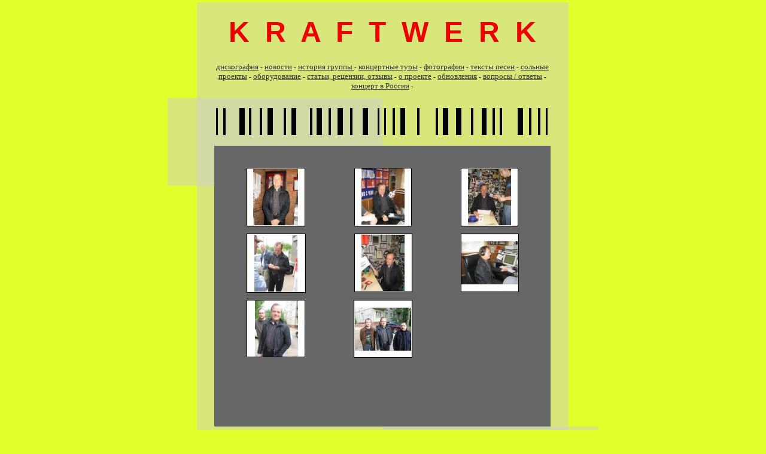

--- FILE ---
content_type: text/html; charset=windows-1251
request_url: http://www.kraftwerk.ru/cgi-bin/main.pl?menu=1_5_7
body_size: 1429
content:
<HTML>
<HEAD>

<META name="robots" content="all">
<LINK href="/main.css" rel="stylesheet">
<META name="keywords" content="">
<META name="description" content="">
<meta http-equiv="Content-Language" content="ru">
<meta http-equiv="Content-Type" content="text/html; charset=windows-1251">
<TITLE>.: Все о группе KRAFTWERK на русском языке :. </TITLE>
</HEAD>

<BODY aLink=#0000aa bgColor=#e3ff2b leftMargin=1 link=#0000aa text=#000000 topMargin=4 vLink=#0000aa>
<center>

<table border=0 cellPadding=0 cellSpacing=0 width=100% valign="top">
<tr>
<td Width=*%>&nbsp;</td>
<td Width=720 VAlign=top Align=Left VAlign=Top>

<table border=0 cellPadding=0 cellSpacing=0 width=100% valign="top">
<tr>
<td RowSpan=2 Width=70>&nbsp;</td>
<td RowSpan=2 BgColor=#d8e67c width=40>&nbsp;</td>
<td BgColor=#d8e67c colspan=2 Align=center VAlign=Middle Height=100><font class=z>K&nbsp;&nbsp;R&nbsp;&nbsp;A&nbsp;&nbsp;F&nbsp;&nbsp;T&nbsp;&nbsp;W&nbsp;&nbsp;E&nbsp;&nbsp;R&nbsp;&nbsp;K</td>
<td RowSpan=2 BgColor=#d8e67c width=40>&nbsp;</td>
<td RowSpan=2 Width=70>&nbsp;</td>
</tr>

<tr><td BgColor=#d8e67c ColSpan=2 height=60 Align=center VAlign=top><font color=#000000>
<a href=/cgi-bin/main.pl?menu=1_1 class=b>дискография</a> - <a href=/cgi-bin/main.pl?menu=1_2 class=b>новости</a> - <a href=/cgi-bin/main.pl?menu=1_3 class=b>история группы </a> - <a href=/cgi-bin/main.pl?menu=1_4 class=b>концертные туры</a> - <a href=/cgi-bin/main.pl?menu=1_5 class=b>фотографии</a> - <a href=/cgi-bin/main.pl?menu=1_6 class=b>тексты песен</a> - <a href=/cgi-bin/main.pl?menu=1_7 class=b>сольные проекты</a> - <a href=/cgi-bin/main.pl?menu=1_8 class=b>оборудование</a> - <a href=/cgi-bin/main.pl?menu=1_19 class=b> cтатьи,  рецензии,  отзывы</a> - <a href=/cgi-bin/main.pl?menu=1_21 class=b>о проекте</a> - <a href=/cgi-bin/main.pl?menu=1_22 class=b>обновления</a> - <a href=/cgi-bin/main.pl?menu=1_23 class=b>вопросы / ответы</a> - <a href=/cgi-bin/main.pl?menu=1_24 class=b>концерт в России</a> - </td></tr>
<tr>
<td BgColor=#d8e67c>&nbsp;</td>
<td BgColor=#d2d9a4>&nbsp;</td>
<td BgColor=#d2d9a4 align=right VAlign=Middle Height=80><img src='/img/0.gif' width=275 height=45 HSpace=3></td>
<td BgColor=#d8e67c align=left VAlign=Middle Height=80><img src='/img/1.gif' width=275 height=45 HSpace=3></td>
<td BgColor=#d8e67c RowSpan=3>&nbsp;</td>
<td RowSpan=3>&nbsp;</td>
</tr>
<tr>
<td BgColor=#d8e67c Height=50>&nbsp;</td>
<td BgColor=#d2d9a4 Height=50>&nbsp;</td>
<td ColSpan=2 rowspan=2 bgcolor=#666666 height=400 VAlign=Top>
<table border=0 cellPadding=8 cellSpacing=4 width=100% valign="top">
<tr valign=top><td ><p align=justify>
<center><font class=e></font></center><br><table width=100% border=0 cellpadding=5><tr align=center><td><a href='/1/5/7/1_1.jpg' target=_blank  onClick="window.open('/1/5/7/1_1.jpg','','width=830, height=630'); return false;"><img src='/1/5/7/1_1t.jpg' border=1  style="border-color=#333333"></td><td><a href='/1/5/7/1_2.jpg' target=_blank  onClick="window.open('/1/5/7/1_2.jpg','','width=830, height=630'); return false;"><img src='/1/5/7/1_2t.jpg' border=1  style="border-color=#333333"></td><td><a href='/1/5/7/1_3.jpg' target=_blank  onClick="window.open('/1/5/7/1_3.jpg','','width=830, height=630'); return false;"><img src='/1/5/7/1_3t.jpg' border=1  style="border-color=#333333"></td></tr><tr align=center><td><a href='/1/5/7/2_1.jpg' target=_blank  onClick="window.open('/1/5/7/2_1.jpg','','width=830, height=630'); return false;"><img src='/1/5/7/2_1t.jpg' border=1  style="border-color=#333333"></td><td><a href='/1/5/7/2_2.jpg' target=_blank  onClick="window.open('/1/5/7/2_2.jpg','','width=830, height=630'); return false;"><img src='/1/5/7/2_2t.jpg' border=1  style="border-color=#333333"></td><td><a href='/1/5/7/2_3.jpg' target=_blank  onClick="window.open('/1/5/7/2_3.jpg','','width=830, height=630'); return false;"><img src='/1/5/7/2_3t.jpg' border=1  style="border-color=#333333"></td></tr><tr align=center><td><a href='/1/5/7/3_1.jpg' target=_blank  onClick="window.open('/1/5/7/3_1.jpg','','width=830, height=630'); return false;"><img src='/1/5/7/3_1t.jpg' border=1  style="border-color=#333333"></td><td><img src='/1/5/7/3_2t.jpg' border=1 style="border-color=#333333"></td><td></td></tr><tr align=center><td></td><td></td><td></td></tr><tr align=center><td></td><td></td><td></td></tr><tr align=center><td></td><td></td><td></td></tr><tr align=center><td></td><td></td><td></td></tr><tr align=center><td></td><td></td><td></td></tr></table><br><br></td></tr>
</table>
</td>
</tr>
<tr>
<td height=300>&nbsp;</td>
<td BgColor=#d8e67c height=300>&nbsp;</td>
</tr>
<tr>
<td>&nbsp;</td>
<td BgColor=#d8e67c>&nbsp;</td>
<td BgColor=#d8e67c Height=120 align=Right><img src='/img/2.gif' width=275 height=45 HSpace=3></td>
<td BgColor=#d2d9a4 Height=120 align=Left><img src='/img/3.gif' width=275 height=45 HSpace=3></td>
<td BgColor=#d2d9a4>&nbsp;</td>
<td BgColor=#d8e67c>&nbsp;</td>
</tr>
</table>
<br>
<center>
<font size=1 face=verdana color=#777777>Представительство группы <a href='http://www.kraftwerk.com' target=_blank>"Kraftwerk"</a> в Российской зоне Интернет. Создано и поддерживается на основе договоренности между Ральфом Хюттером и студией "Carlos Entertainment".
<br><br>

<td>
<td Width=*%>&nbsp;</td>
</tr>
</table>


</body>
</html>


--- FILE ---
content_type: text/css
request_url: http://www.kraftwerk.ru/main.css
body_size: 370
content:
BODY {  FONT-FAMILY: "verdana"; FONT-SIZE: 6pt}

A {color:#000000; font-family: "ms sans serif"; text-decoration: none; font-size: 8pt}
A:hover {color:#cc0000}

A.a {color:#333333; font-family: "verdana"; font-size: 8pt; text-decoration: underline}
A.a:hover {color:#333333; text-decoration: none}

A.b {color:#333333; font-family: "verdana"; font-size: 10pt; text-decoration: underline}
A.b:hover {color:#333333; text-decoration: none}

A.c {color:#ffffff; font-family: "verdana"; font-size: 8pt; text-decoration: underline}
A.c:hover {color:#ffffff; text-decoration: none}

A.d {color:#ffffff; font-family: "verdana"; font-size: 10pt; text-decoration: underline}
A.d:hover {color:#ffffff; text-decoration: none}



font {color:#000000; font-family: "ms sans serif"; text-decoration: none; font-size: 8pt}

font.a {color:#ffffff; font-family: "verdana"; text-decoration: none; font-size: 8pt;}
font.b {color:#ffffff; font-family: "verdana"; text-decoration: none; font-size: 10pt;}
font.c {color:#ffffff; font-family: "verdana"; text-decoration: none; font-size: 8pt; font-weight:bold}
font.d {color:#ffffff; font-family: "verdana"; text-decoration: none; font-size: 10pt; font-weight:bold}
font.e {color:#cc0000; font-family: "verdana"; text-decoration: none; font-size: 8pt;}
font.f {color:#cc0000; font-family: "verdana"; text-decoration: none; font-size: 10pt;}
font.g {color:#cc0000; font-family: "verdana"; text-decoration: none; font-size: 8pt; font-weight:bold}
font.h {color:#cc0000; font-family: "verdana"; text-decoration: none; font-size: 10pt; font-weight:bold}


font.z {color:#ee0000; font-family: "arial"; text-decoration: none; font-size: 36pt; font-weight:bold}


input.a {border-width:1; background-color:#ffffff; color:#000000; font-family: "verdana"; font-size: 8pt;}


